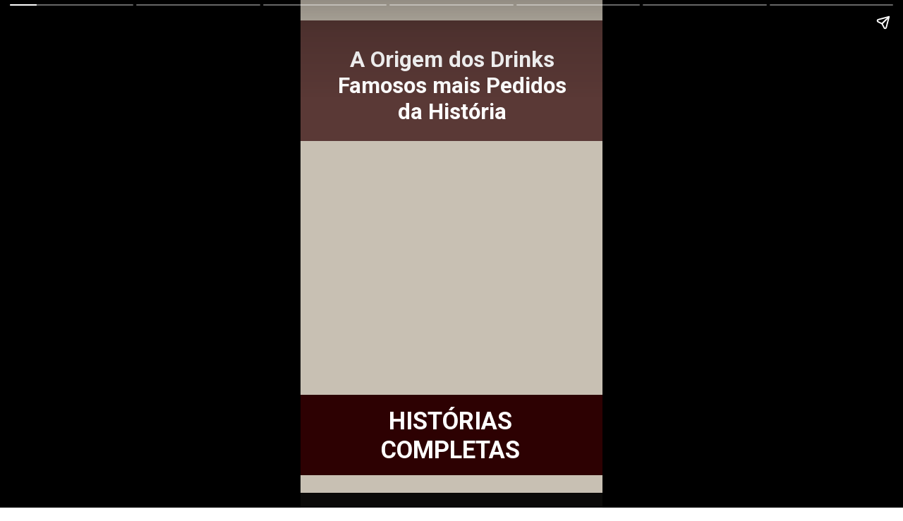

--- FILE ---
content_type: text/html; charset=UTF-8
request_url: https://datto.com.br/web-stories/a-historia-dos-6-drinks-classicos-mais-pedidos-nos-bares-do-mundo/
body_size: 13506
content:
<!DOCTYPE html>
<html amp="" lang="pt-BR" transformed="self;v=1" i-amphtml-layout=""><head><meta charset="utf-8"><meta name="viewport" content="width=device-width,minimum-scale=1"><link rel="modulepreload" href="https://cdn.ampproject.org/v0.mjs" as="script" crossorigin="anonymous"><link rel="preconnect" href="https://cdn.ampproject.org"><link rel="preload" as="script" href="https://cdn.ampproject.org/v0/amp-story-1.0.js"><style amp-runtime="" i-amphtml-version="012512221826001">html{overflow-x:hidden!important}html.i-amphtml-fie{height:100%!important;width:100%!important}html:not([amp4ads]),html:not([amp4ads]) body{height:auto!important}html:not([amp4ads]) body{margin:0!important}body{-webkit-text-size-adjust:100%;-moz-text-size-adjust:100%;-ms-text-size-adjust:100%;text-size-adjust:100%}html.i-amphtml-singledoc.i-amphtml-embedded{-ms-touch-action:pan-y pinch-zoom;touch-action:pan-y pinch-zoom}html.i-amphtml-fie>body,html.i-amphtml-singledoc>body{overflow:visible!important}html.i-amphtml-fie:not(.i-amphtml-inabox)>body,html.i-amphtml-singledoc:not(.i-amphtml-inabox)>body{position:relative!important}html.i-amphtml-ios-embed-legacy>body{overflow-x:hidden!important;overflow-y:auto!important;position:absolute!important}html.i-amphtml-ios-embed{overflow-y:auto!important;position:static}#i-amphtml-wrapper{overflow-x:hidden!important;overflow-y:auto!important;position:absolute!important;top:0!important;left:0!important;right:0!important;bottom:0!important;margin:0!important;display:block!important}html.i-amphtml-ios-embed.i-amphtml-ios-overscroll,html.i-amphtml-ios-embed.i-amphtml-ios-overscroll>#i-amphtml-wrapper{-webkit-overflow-scrolling:touch!important}#i-amphtml-wrapper>body{position:relative!important;border-top:1px solid transparent!important}#i-amphtml-wrapper+body{visibility:visible}#i-amphtml-wrapper+body .i-amphtml-lightbox-element,#i-amphtml-wrapper+body[i-amphtml-lightbox]{visibility:hidden}#i-amphtml-wrapper+body[i-amphtml-lightbox] .i-amphtml-lightbox-element{visibility:visible}#i-amphtml-wrapper.i-amphtml-scroll-disabled,.i-amphtml-scroll-disabled{overflow-x:hidden!important;overflow-y:hidden!important}amp-instagram{padding:54px 0px 0px!important;background-color:#fff}amp-iframe iframe{box-sizing:border-box!important}[amp-access][amp-access-hide]{display:none}[subscriptions-dialog],body:not(.i-amphtml-subs-ready) [subscriptions-action],body:not(.i-amphtml-subs-ready) [subscriptions-section]{display:none!important}amp-experiment,amp-live-list>[update]{display:none}amp-list[resizable-children]>.i-amphtml-loading-container.amp-hidden{display:none!important}amp-list [fetch-error],amp-list[load-more] [load-more-button],amp-list[load-more] [load-more-end],amp-list[load-more] [load-more-failed],amp-list[load-more] [load-more-loading]{display:none}amp-list[diffable] div[role=list]{display:block}amp-story-page,amp-story[standalone]{min-height:1px!important;display:block!important;height:100%!important;margin:0!important;padding:0!important;overflow:hidden!important;width:100%!important}amp-story[standalone]{background-color:#000!important;position:relative!important}amp-story-page{background-color:#757575}amp-story .amp-active>div,amp-story .i-amphtml-loader-background{display:none!important}amp-story-page:not(:first-of-type):not([distance]):not([active]){transform:translateY(1000vh)!important}amp-autocomplete{position:relative!important;display:inline-block!important}amp-autocomplete>input,amp-autocomplete>textarea{padding:0.5rem;border:1px solid rgba(0,0,0,.33)}.i-amphtml-autocomplete-results,amp-autocomplete>input,amp-autocomplete>textarea{font-size:1rem;line-height:1.5rem}[amp-fx^=fly-in]{visibility:hidden}amp-script[nodom],amp-script[sandboxed]{position:fixed!important;top:0!important;width:1px!important;height:1px!important;overflow:hidden!important;visibility:hidden}
/*# sourceURL=/css/ampdoc.css*/[hidden]{display:none!important}.i-amphtml-element{display:inline-block}.i-amphtml-blurry-placeholder{transition:opacity 0.3s cubic-bezier(0.0,0.0,0.2,1)!important;pointer-events:none}[layout=nodisplay]:not(.i-amphtml-element){display:none!important}.i-amphtml-layout-fixed,[layout=fixed][width][height]:not(.i-amphtml-layout-fixed){display:inline-block;position:relative}.i-amphtml-layout-responsive,[layout=responsive][width][height]:not(.i-amphtml-layout-responsive),[width][height][heights]:not([layout]):not(.i-amphtml-layout-responsive),[width][height][sizes]:not(img):not([layout]):not(.i-amphtml-layout-responsive){display:block;position:relative}.i-amphtml-layout-intrinsic,[layout=intrinsic][width][height]:not(.i-amphtml-layout-intrinsic){display:inline-block;position:relative;max-width:100%}.i-amphtml-layout-intrinsic .i-amphtml-sizer{max-width:100%}.i-amphtml-intrinsic-sizer{max-width:100%;display:block!important}.i-amphtml-layout-container,.i-amphtml-layout-fixed-height,[layout=container],[layout=fixed-height][height]:not(.i-amphtml-layout-fixed-height){display:block;position:relative}.i-amphtml-layout-fill,.i-amphtml-layout-fill.i-amphtml-notbuilt,[layout=fill]:not(.i-amphtml-layout-fill),body noscript>*{display:block;overflow:hidden!important;position:absolute;top:0;left:0;bottom:0;right:0}body noscript>*{position:absolute!important;width:100%;height:100%;z-index:2}body noscript{display:inline!important}.i-amphtml-layout-flex-item,[layout=flex-item]:not(.i-amphtml-layout-flex-item){display:block;position:relative;-ms-flex:1 1 auto;flex:1 1 auto}.i-amphtml-layout-fluid{position:relative}.i-amphtml-layout-size-defined{overflow:hidden!important}.i-amphtml-layout-awaiting-size{position:absolute!important;top:auto!important;bottom:auto!important}i-amphtml-sizer{display:block!important}@supports (aspect-ratio:1/1){i-amphtml-sizer.i-amphtml-disable-ar{display:none!important}}.i-amphtml-blurry-placeholder,.i-amphtml-fill-content{display:block;height:0;max-height:100%;max-width:100%;min-height:100%;min-width:100%;width:0;margin:auto}.i-amphtml-layout-size-defined .i-amphtml-fill-content{position:absolute;top:0;left:0;bottom:0;right:0}.i-amphtml-replaced-content,.i-amphtml-screen-reader{padding:0!important;border:none!important}.i-amphtml-screen-reader{position:fixed!important;top:0px!important;left:0px!important;width:4px!important;height:4px!important;opacity:0!important;overflow:hidden!important;margin:0!important;display:block!important;visibility:visible!important}.i-amphtml-screen-reader~.i-amphtml-screen-reader{left:8px!important}.i-amphtml-screen-reader~.i-amphtml-screen-reader~.i-amphtml-screen-reader{left:12px!important}.i-amphtml-screen-reader~.i-amphtml-screen-reader~.i-amphtml-screen-reader~.i-amphtml-screen-reader{left:16px!important}.i-amphtml-unresolved{position:relative;overflow:hidden!important}.i-amphtml-select-disabled{-webkit-user-select:none!important;-ms-user-select:none!important;user-select:none!important}.i-amphtml-notbuilt,[layout]:not(.i-amphtml-element),[width][height][heights]:not([layout]):not(.i-amphtml-element),[width][height][sizes]:not(img):not([layout]):not(.i-amphtml-element){position:relative;overflow:hidden!important;color:transparent!important}.i-amphtml-notbuilt:not(.i-amphtml-layout-container)>*,[layout]:not([layout=container]):not(.i-amphtml-element)>*,[width][height][heights]:not([layout]):not(.i-amphtml-element)>*,[width][height][sizes]:not([layout]):not(.i-amphtml-element)>*{display:none}amp-img:not(.i-amphtml-element)[i-amphtml-ssr]>img.i-amphtml-fill-content{display:block}.i-amphtml-notbuilt:not(.i-amphtml-layout-container),[layout]:not([layout=container]):not(.i-amphtml-element),[width][height][heights]:not([layout]):not(.i-amphtml-element),[width][height][sizes]:not(img):not([layout]):not(.i-amphtml-element){color:transparent!important;line-height:0!important}.i-amphtml-ghost{visibility:hidden!important}.i-amphtml-element>[placeholder],[layout]:not(.i-amphtml-element)>[placeholder],[width][height][heights]:not([layout]):not(.i-amphtml-element)>[placeholder],[width][height][sizes]:not([layout]):not(.i-amphtml-element)>[placeholder]{display:block;line-height:normal}.i-amphtml-element>[placeholder].amp-hidden,.i-amphtml-element>[placeholder].hidden{visibility:hidden}.i-amphtml-element:not(.amp-notsupported)>[fallback],.i-amphtml-layout-container>[placeholder].amp-hidden,.i-amphtml-layout-container>[placeholder].hidden{display:none}.i-amphtml-layout-size-defined>[fallback],.i-amphtml-layout-size-defined>[placeholder]{position:absolute!important;top:0!important;left:0!important;right:0!important;bottom:0!important;z-index:1}amp-img[i-amphtml-ssr]:not(.i-amphtml-element)>[placeholder]{z-index:auto}.i-amphtml-notbuilt>[placeholder]{display:block!important}.i-amphtml-hidden-by-media-query{display:none!important}.i-amphtml-element-error{background:red!important;color:#fff!important;position:relative!important}.i-amphtml-element-error:before{content:attr(error-message)}i-amp-scroll-container,i-amphtml-scroll-container{position:absolute;top:0;left:0;right:0;bottom:0;display:block}i-amp-scroll-container.amp-active,i-amphtml-scroll-container.amp-active{overflow:auto;-webkit-overflow-scrolling:touch}.i-amphtml-loading-container{display:block!important;pointer-events:none;z-index:1}.i-amphtml-notbuilt>.i-amphtml-loading-container{display:block!important}.i-amphtml-loading-container.amp-hidden{visibility:hidden}.i-amphtml-element>[overflow]{cursor:pointer;position:relative;z-index:2;visibility:hidden;display:initial;line-height:normal}.i-amphtml-layout-size-defined>[overflow]{position:absolute}.i-amphtml-element>[overflow].amp-visible{visibility:visible}template{display:none!important}.amp-border-box,.amp-border-box *,.amp-border-box :after,.amp-border-box :before{box-sizing:border-box}amp-pixel{display:none!important}amp-analytics,amp-auto-ads,amp-story-auto-ads{position:fixed!important;top:0!important;width:1px!important;height:1px!important;overflow:hidden!important;visibility:hidden}amp-story{visibility:hidden!important}html.i-amphtml-fie>amp-analytics{position:initial!important}[visible-when-invalid]:not(.visible),form [submit-error],form [submit-success],form [submitting]{display:none}amp-accordion{display:block!important}@media (min-width:1px){:where(amp-accordion>section)>:first-child{margin:0;background-color:#efefef;padding-right:20px;border:1px solid #dfdfdf}:where(amp-accordion>section)>:last-child{margin:0}}amp-accordion>section{float:none!important}amp-accordion>section>*{float:none!important;display:block!important;overflow:hidden!important;position:relative!important}amp-accordion,amp-accordion>section{margin:0}amp-accordion:not(.i-amphtml-built)>section>:last-child{display:none!important}amp-accordion:not(.i-amphtml-built)>section[expanded]>:last-child{display:block!important}
/*# sourceURL=/css/ampshared.css*/</style><meta name="amp-story-generator-name" content="Web Stories for WordPress"><meta name="amp-story-generator-version" content="1.42.0"><meta name="description" content="Você conhece como foram criados os maiores drinks da história? Conheça A História da Origem dos 6 Drinks Mais Famosos do Mundo!"><meta name="robots" content="follow, index, max-snippet:-1, max-video-preview:-1, max-image-preview:large"><meta property="og:locale" content="pt_BR"><meta property="og:type" content="article"><meta property="og:title" content="A História Dos 6 Drinks Clássicos Mais Pedidos Nos Bares Do Mundo - Datto News"><meta property="og:description" content="Você conhece como foram criados os maiores drinks da história? Conheça A História da Origem dos 6 Drinks Mais Famosos do Mundo!"><meta property="og:url" content="https://datto.com.br/web-stories/a-historia-dos-6-drinks-classicos-mais-pedidos-nos-bares-do-mundo/"><meta property="og:site_name" content="Datto News"><meta property="article:publisher" content="https://www.facebook.com/DATTONews/"><meta property="article:author" content="https://www.facebook.com/rctv1"><meta property="fb:app_id" content="681209439619437"><meta property="article:published_time" content="2022-09-06T20:49:21-03:00"><meta name="twitter:card" content="summary_large_image"><meta name="twitter:title" content="A História Dos 6 Drinks Clássicos Mais Pedidos Nos Bares Do Mundo - Datto News"><meta name="twitter:description" content="Você conhece como foram criados os maiores drinks da história? Conheça A História da Origem dos 6 Drinks Mais Famosos do Mundo!"><meta name="twitter:site" content="@DattoNews24hs"><meta name="twitter:creator" content="@DattoNews24hs"><meta name="generator" content="WordPress 6.8.2"><meta name="msapplication-TileImage" content="https://datto.com.br/wp-content/uploads/2022/05/cropped-Datto-News-Logo-Only-1024x1024-1.png"><link rel="preconnect" href="https://fonts.gstatic.com" crossorigin=""><link rel="dns-prefetch" href="https://fonts.gstatic.com"><link href="https://mestredosdrinks.com/wp-content/uploads/2022/03/Conheca-a-Historia-e-a-Receita-dos-6-Drinks-Classicos-mais-Pedidos-na-Noite-Brasileira.png" rel="preload" as="image"><link rel="dns-prefetch" href="//www.googletagmanager.com"><link rel="preconnect" href="https://fonts.gstatic.com/" crossorigin=""><script async="" src="https://cdn.ampproject.org/v0.mjs" type="module" crossorigin="anonymous"></script><script async nomodule src="https://cdn.ampproject.org/v0.js" crossorigin="anonymous"></script><script async="" src="https://cdn.ampproject.org/v0/amp-story-1.0.mjs" custom-element="amp-story" type="module" crossorigin="anonymous"></script><script async nomodule src="https://cdn.ampproject.org/v0/amp-story-1.0.js" crossorigin="anonymous" custom-element="amp-story"></script><script src="https://cdn.ampproject.org/v0/amp-analytics-0.1.mjs" async="" custom-element="amp-analytics" type="module" crossorigin="anonymous"></script><script async nomodule src="https://cdn.ampproject.org/v0/amp-analytics-0.1.js" crossorigin="anonymous" custom-element="amp-analytics"></script><link rel="icon" href="https://datto.com.br/wp-content/uploads/2022/05/cropped-Datto-News-Logo-Only-1024x1024-1.png" sizes="32x32"><link rel="icon" href="https://datto.com.br/wp-content/uploads/2022/05/cropped-Datto-News-Logo-Only-1024x1024-1.png" sizes="192x192"><link href="https://fonts.googleapis.com/css2?display=swap&amp;family=Roboto%3Awght%40400%3B700" rel="stylesheet"><style amp-custom="">h1,h2{font-weight:normal}amp-story-page{background-color:#131516}amp-story-grid-layer{overflow:visible}@media (max-aspect-ratio: 9 / 16){@media (min-aspect-ratio: 320 / 678){amp-story-grid-layer.grid-layer{margin-top:calc(( 100% / .5625 - 100% / .66666666666667 ) / 2)}}}.page-fullbleed-area{position:absolute;overflow:hidden;width:100%;left:0;height:calc(1.1851851851852 * 100%);top:calc(( 1 - 1.1851851851852 ) * 100% / 2)}.page-safe-area{overflow:visible;position:absolute;top:0;bottom:0;left:0;right:0;width:100%;height:calc(.84375 * 100%);margin:auto 0}.mask{position:absolute;overflow:hidden}.fill{position:absolute;top:0;left:0;right:0;bottom:0;margin:0}@media (prefers-reduced-motion: no-preference){.animation-wrapper{opacity:var(--initial-opacity);transform:var(--initial-transform)}}._cf94a45{background-color:#c8c0b3}._6120891{position:absolute;pointer-events:none;left:0;top:-9.25926%;width:100%;height:118.51852%;opacity:1}._89d52dd{pointer-events:initial;width:100%;height:100%;display:block;position:absolute;top:0;left:0;z-index:0}._8bd07e0{position:absolute;width:311.11112%;height:100%;left:-105.55556%;top:0%}._adaad0a{position:absolute;pointer-events:none;left:-19.41748%;top:-1.45631%;width:148.78641%;height:26.53722%;opacity:1}._146dfc5{background-color:rgba(45,1,2,.7);will-change:transform}._ab665bc{position:absolute;pointer-events:none;left:11.8932%;top:4.20712%;width:76.69903%;height:16.99029%;opacity:1}._7ec0f2e{pointer-events:initial;width:100%;height:100%;display:block;position:absolute;top:0;left:0;z-index:0;border-radius:.63291139240506% .63291139240506% .63291139240506% .63291139240506%/1.9047619047619% 1.9047619047619% 1.9047619047619% 1.9047619047619%}._254c3af{width:100%;height:100%;display:block;position:absolute;top:0;left:0}._427206c{white-space:pre-line;overflow-wrap:break-word;word-break:break-word;margin:-.086036392405063% 0;font-family:"Roboto",sans-serif;font-size:.485437em;line-height:1.19;text-align:center;padding:0;color:#000}._14af73e{font-weight:700;color:#fff}._2b0afdc{position:absolute;pointer-events:none;left:-19.41748%;top:81.06796%;width:148.78641%;height:17.79935%;opacity:1}._eb1b724{background-color:#2d0102;will-change:transform}._ab630b9{position:absolute;pointer-events:none;left:11.65049%;top:83.81877%;width:75.97087%;height:12.94498%;opacity:1}._7989c52{width:100%;height:100%;display:block;position:absolute;top:0;left:0;--initial-opacity:1;--initial-transform:scale(1)}._ef0af37{pointer-events:initial;width:100%;height:100%;display:block;position:absolute;top:0;left:0;z-index:0;border-radius:.63897763578275% .63897763578275% .63897763578275% .63897763578275%/2.5% 2.5% 2.5% 2.5%}._4a279c0{white-space:pre-line;overflow-wrap:break-word;word-break:break-word;margin:-.14826277955272% 0;font-family:"Roboto",sans-serif;font-size:.533981em;line-height:1.2;text-align:center;padding:0;color:#000}._2de2502{background-color:#0b0a09}._f0ccbd9{position:absolute;pointer-events:none;left:-18.93204%;top:.32362%;width:148.78641%;height:17.79935%;opacity:1}._937abde{background-color:#603809;will-change:transform}._dd841bc{position:absolute;pointer-events:none;left:11.16505%;top:3.55987%;width:76.69903%;height:11.48867%;opacity:1}._d693b80{pointer-events:initial;width:100%;height:100%;display:block;position:absolute;top:0;left:0;z-index:0;border-radius:.63291139240506% .63291139240506% .63291139240506% .63291139240506%/2.8169014084507% 2.8169014084507% 2.8169014084507% 2.8169014084507%}._4bbb41a{color:#fff}._11730f6{position:absolute;pointer-events:none;left:-19.41748%;top:77.83172%;width:148.78641%;height:24.11003%;opacity:1}._2d7f384{position:absolute;pointer-events:none;left:11.40777%;top:80.09709%;width:76.69903%;height:11.00324%;opacity:1}._be0ea0a{pointer-events:initial;width:100%;height:100%;display:block;position:absolute;top:0;left:0;z-index:0;border-radius:.63291139240506% .63291139240506% .63291139240506% .63291139240506%/2.9411764705882% 2.9411764705882% 2.9411764705882% 2.9411764705882%}._b809c4e{white-space:pre-line;overflow-wrap:break-word;word-break:break-word;margin:-.083168512658228% 0;font-family:"Roboto",sans-serif;font-size:.469256em;line-height:1.19;text-align:center;padding:0;color:#000}._d3c41c6{position:absolute;pointer-events:none;left:13.83495%;top:91.10032%;width:74.02913%;height:6.14887%;opacity:1}._fa588a4{pointer-events:initial;width:100%;height:100%;display:block;position:absolute;top:0;left:0;z-index:0;border-radius:.65573770491803% .65573770491803% .65573770491803% .65573770491803%/5.2631578947368% 5.2631578947368% 5.2631578947368% 5.2631578947368%}._03f5ebd{white-space:pre-line;overflow-wrap:break-word;word-break:break-word;margin:-.14754098360656% 0;font-family:"Roboto",sans-serif;font-size:.517799em;line-height:1.2;text-align:center;padding:0;color:#000}._2f62c9b{font-weight:700;color:#f8d300}._2b17f8f{position:absolute;pointer-events:none;left:33.49515%;top:35.27508%;width:33.25243%;height:21.68285%;opacity:1}._25a5434{display:block;position:absolute;top:0;height:100%;width:auto}._97525b5{position:absolute;pointer-events:none;left:44.17476%;top:37.86408%;width:8.73786%;height:16.82848%;opacity:1}._920cc72{pointer-events:initial;width:100%;height:100%;display:block;position:absolute;top:0;left:0;z-index:0;border-radius:5.5555555555556% 5.5555555555556% 5.5555555555556% 5.5555555555556%/1.9230769230769% 1.9230769230769% 1.9230769230769% 1.9230769230769%}._f2f7315{white-space:pre-line;overflow-wrap:break-word;word-break:break-word;margin:-3.4765625% 0;font-family:"Roboto",sans-serif;font-size:1.440129em;line-height:1.2;text-align:initial;padding:0;color:#000}._29bac58{font-weight:700;color:#d1cdb0}._253e0a7{background-color:#68583a}._933bf8b{position:absolute;width:311.11112%;height:100%;left:-145.29915%;top:0%}._a6f400f{background-color:#3db601;will-change:transform}._6d361a6{position:absolute;pointer-events:none;left:11.8932%;top:3.55987%;width:76.69903%;height:11.48867%;opacity:1}._26a22b7{color:#000d2e}._863a3b3{position:absolute;pointer-events:none;left:-18.4466%;top:77.18447%;width:148.78641%;height:23.30097%;opacity:1}._9394fc8{position:absolute;pointer-events:none;left:12.37864%;top:79.61165%;width:76.69903%;height:11.48867%;opacity:1}._3429dc2{position:absolute;pointer-events:none;left:13.83495%;top:91.74757%;width:74.75728%;height:5.82524%;opacity:1}._bba7c98{pointer-events:initial;width:100%;height:100%;display:block;position:absolute;top:0;left:0;z-index:0;border-radius:.64935064935065% .64935064935065% .64935064935065% .64935064935065%/5.5555555555556% 5.5555555555556% 5.5555555555556% 5.5555555555556%}._9715156{white-space:pre-line;overflow-wrap:break-word;word-break:break-word;margin:-.1369724025974% 0;font-family:"Roboto",sans-serif;font-size:.485437em;line-height:1.2;text-align:center;padding:0;color:#000}._d5e0cf8{font-weight:700;color:#03247f}._d35fe83{position:absolute;pointer-events:none;left:33.49515%;top:34.95146%;width:33.25243%;height:21.68285%;opacity:1}._7a82801{position:absolute;pointer-events:none;left:43.93204%;top:37.21683%;width:8.73786%;height:16.66667%;opacity:1}._8846d9a{pointer-events:initial;width:100%;height:100%;display:block;position:absolute;top:0;left:0;z-index:0;border-radius:5.5555555555556% 5.5555555555556% 5.5555555555556% 5.5555555555556%/1.9417475728155% 1.9417475728155% 1.9417475728155% 1.9417475728155%}._ee785b9{background-color:#2c1a13}._cbe11d4{position:absolute;width:311.11112%;height:100%;left:-157.47864%;top:0%}._b96b530{position:absolute;pointer-events:none;left:12.37864%;top:3.55987%;width:75.72816%;height:11.48867%;opacity:1}._172ad35{pointer-events:initial;width:100%;height:100%;display:block;position:absolute;top:0;left:0;z-index:0;border-radius:.64102564102564% .64102564102564% .64102564102564% .64102564102564%/2.8169014084507% 2.8169014084507% 2.8169014084507% 2.8169014084507%}._e712411{white-space:pre-line;overflow-wrap:break-word;word-break:break-word;margin:-.087139423076922% 0;font-family:"Roboto",sans-serif;font-size:.485437em;line-height:1.19;text-align:center;padding:0;color:#000}._6372882{position:absolute;pointer-events:none;left:-19.41748%;top:77.50809%;width:148.78641%;height:22.81553%;opacity:1}._3d1f25b{position:absolute;pointer-events:none;left:12.13592%;top:79.61165%;width:76.69903%;height:11.48867%;opacity:1}._de5022e{position:absolute;pointer-events:none;left:11.40777%;top:91.58576%;width:76.45631%;height:6.14887%;opacity:1}._5f00630{pointer-events:initial;width:100%;height:100%;display:block;position:absolute;top:0;left:0;z-index:0;border-radius:.63492063492063% .63492063492063% .63492063492063% .63492063492063%/5.2631578947368% 5.2631578947368% 5.2631578947368% 5.2631578947368%}._6d86d48{white-space:pre-line;overflow-wrap:break-word;word-break:break-word;margin:-.14285714285714% 0;font-family:"Roboto",sans-serif;font-size:.517799em;line-height:1.2;text-align:center;padding:0;color:#000}._2b9566f{font-weight:700;color:#f9b603}._a7e515e{position:absolute;pointer-events:none;left:52.91262%;top:54.36893%;width:33.25243%;height:21.68285%;opacity:1}._b3c890c{position:absolute;pointer-events:none;left:63.59223%;top:56.95793%;width:8.73786%;height:16.66667%;opacity:1}._b4db796{background-color:#745229}._0355895{position:absolute;width:311.11112%;height:100%;left:-130.55556%;top:0%}._26f4795{background-color:#00410b;will-change:transform}._5b67ce0{position:absolute;pointer-events:none;left:-24.02913%;top:78.47896%;width:148.78641%;height:23.78641%;opacity:1}._2755649{position:absolute;pointer-events:none;left:11.65049%;top:80.42071%;width:76.69903%;height:10.67961%;opacity:1}._b8f9671{pointer-events:initial;width:100%;height:100%;display:block;position:absolute;top:0;left:0;z-index:0;border-radius:.63291139240506% .63291139240506% .63291139240506% .63291139240506%/3.030303030303% 3.030303030303% 3.030303030303% 3.030303030303%}._aaa7a60{white-space:pre-line;overflow-wrap:break-word;word-break:break-word;margin:-.080300632911392% 0;font-family:"Roboto",sans-serif;font-size:.453074em;line-height:1.19;text-align:center;padding:0;color:#000}._bdf8d64{position:absolute;pointer-events:none;left:13.83495%;top:92.88026%;width:71.1165%;height:5.66343%;opacity:1}._4a9748f{pointer-events:initial;width:100%;height:100%;display:block;position:absolute;top:0;left:0;z-index:0;border-radius:.68259385665529% .68259385665529% .68259385665529% .68259385665529%/5.7142857142857% 5.7142857142857% 5.7142857142857% 5.7142857142857%}._bbe575c{white-space:pre-line;overflow-wrap:break-word;word-break:break-word;margin:-.14398464163823% 0;font-family:"Roboto",sans-serif;font-size:.485437em;line-height:1.2;text-align:center;padding:0;color:#000}._a811e81{position:absolute;pointer-events:none;left:34.70874%;top:38.51133%;width:33.25243%;height:21.68285%;opacity:1}._a84c0e2{position:absolute;pointer-events:none;left:45.14563%;top:40.93851%;width:8.73786%;height:16.66667%;opacity:1}._77cf839{background-color:#e49649}._44aea64{position:absolute;pointer-events:none;left:-19.66019%;top:-3.39806%;width:148.78641%;height:17.79935%;opacity:1}._147b75b{background-color:#800005;will-change:transform}._f5f7386{position:absolute;pointer-events:none;left:8.98058%;top:0;width:82.76699%;height:10.67961%;opacity:1}._4309d47{pointer-events:initial;width:100%;height:100%;display:block;position:absolute;top:0;left:0;z-index:0;border-radius:.58651026392962% .58651026392962% .58651026392962% .58651026392962%/3.030303030303% 3.030303030303% 3.030303030303% 3.030303030303%}._20326f2{white-space:pre-line;overflow-wrap:break-word;word-break:break-word;margin:-.07441348973607% 0;font-family:"Roboto",sans-serif;font-size:.453074em;line-height:1.19;text-align:center;padding:0;color:#000}._4295442{background-color:#f8d300;will-change:transform}._7798fa4{position:absolute;pointer-events:none;left:11.40777%;top:84.30421%;width:76.69903%;height:5.50162%;opacity:1}._c9b9996{pointer-events:initial;width:100%;height:100%;display:block;position:absolute;top:0;left:0;z-index:0;border-radius:.63291139240506% .63291139240506% .63291139240506% .63291139240506%/5.8823529411765% 5.8823529411765% 5.8823529411765% 5.8823529411765%}._9fae20d{color:#03247f}._b5e487d{position:absolute;pointer-events:none;left:13.83495%;top:90.29126%;width:71.1165%;height:5.82524%;opacity:1}._b25a93b{pointer-events:initial;width:100%;height:100%;display:block;position:absolute;top:0;left:0;z-index:0;border-radius:.68259385665529% .68259385665529% .68259385665529% .68259385665529%/5.5555555555556% 5.5555555555556% 5.5555555555556% 5.5555555555556%}._47e5cc9{font-weight:700}._2bb5e55{background-color:#b0ac7d}._744847e{position:absolute;width:311.11112%;height:100%;left:-63.24786%;top:0%}._30f7319{position:absolute;pointer-events:none;left:11.8932%;top:3.72168%;width:76.69903%;height:11.48867%;opacity:1}._cbf94b0{position:absolute;pointer-events:none;left:-23.30097%;top:77.02265%;width:148.78641%;height:22.81553%;opacity:1}._b2a1352{position:absolute;pointer-events:none;left:12.13592%;top:79.28803%;width:76.69903%;height:11.48867%;opacity:1}._19c3d84{position:absolute;pointer-events:none;left:12.37864%;top:91.74757%;width:76.45631%;height:5.82524%;opacity:1}._0dbbcff{pointer-events:initial;width:100%;height:100%;display:block;position:absolute;top:0;left:0;z-index:0;border-radius:.63492063492063% .63492063492063% .63492063492063% .63492063492063%/5.5555555555556% 5.5555555555556% 5.5555555555556% 5.5555555555556%}._d6ded64{position:absolute;pointer-events:none;left:33.00971%;top:38.83495%;width:33.25243%;height:21.68285%;opacity:1}._c55295c{position:absolute;pointer-events:none;left:43.4466%;top:41.26214%;width:8.73786%;height:16.66667%;opacity:1}

/*# sourceURL=amp-custom.css */</style><link rel="alternate" type="application/rss+xml" title="Feed para Datto News »" href="https://datto.com.br/feed/"><link rel="alternate" type="application/rss+xml" title="Feed de Datto News » Story" href="https://datto.com.br/web-stories/feed/"><title>A História Dos 6 Drinks Clássicos Mais Pedidos Nos Bares Do Mundo - Datto News</title><link rel="canonical" href="https://datto.com.br/web-stories/a-historia-dos-6-drinks-classicos-mais-pedidos-nos-bares-do-mundo/"><script type="application/ld+json" class="rank-math-schema-pro">{"@context":"https://schema.org","@graph":[{"@type":["Person","Organization"],"@id":"https://datto.com.br/#person","name":"Datto News","sameAs":["https://www.facebook.com/DATTONews/","https://twitter.com/DattoNews24hs"],"logo":{"@type":"ImageObject","@id":"https://datto.com.br/#logo","url":"https://datto.com.br/wp-content/uploads/2022/05/RDA-DATTO-News-Logo-Horizontal-290\u00d776-Transparente-new.png","contentUrl":"https://datto.com.br/wp-content/uploads/2022/05/RDA-DATTO-News-Logo-Horizontal-290\u00d776-Transparente-new.png","caption":"Datto News","inLanguage":"pt-BR"},"image":{"@type":"ImageObject","@id":"https://datto.com.br/#logo","url":"https://datto.com.br/wp-content/uploads/2022/05/RDA-DATTO-News-Logo-Horizontal-290\u00d776-Transparente-new.png","contentUrl":"https://datto.com.br/wp-content/uploads/2022/05/RDA-DATTO-News-Logo-Horizontal-290\u00d776-Transparente-new.png","caption":"Datto News","inLanguage":"pt-BR"}},{"@type":"WebSite","@id":"https://datto.com.br/#website","url":"https://datto.com.br","name":"Datto News","publisher":{"@id":"https://datto.com.br/#person"},"inLanguage":"pt-BR"},{"@type":"WebPage","@id":"https://datto.com.br/web-stories/a-historia-dos-6-drinks-classicos-mais-pedidos-nos-bares-do-mundo/#webpage","url":"https://datto.com.br/web-stories/a-historia-dos-6-drinks-classicos-mais-pedidos-nos-bares-do-mundo/","name":"A Hist\u00f3ria Dos 6 Drinks Cl\u00e1ssicos Mais Pedidos Nos Bares Do Mundo - Datto News","datePublished":"2022-09-06T20:49:21-03:00","dateModified":"2022-09-06T20:49:21-03:00","isPartOf":{"@id":"https://datto.com.br/#website"},"inLanguage":"pt-BR"},{"@type":"Person","@id":"https://datto.com.br/web-stories/a-historia-dos-6-drinks-classicos-mais-pedidos-nos-bares-do-mundo/#author","name":"Mestre dos Drinks","image":{"@type":"ImageObject","@id":"https://secure.gravatar.com/avatar/7ae25018f647b77b2ae5a34a2a339bc9a17de848af69456df268e8d4447fc7be?s=96&amp;d=mm&amp;r=g","url":"https://secure.gravatar.com/avatar/7ae25018f647b77b2ae5a34a2a339bc9a17de848af69456df268e8d4447fc7be?s=96&amp;d=mm&amp;r=g","caption":"Mestre dos Drinks","inLanguage":"pt-BR"}},{"@type":"Article","headline":"A Hist\u00f3ria Dos 6 Drinks Cl\u00e1ssicos Mais Pedidos Nos Bares Do Mundo - Datto News","datePublished":"2022-09-06T20:49:21-03:00","dateModified":"2022-09-06T20:49:21-03:00","author":{"@id":"https://datto.com.br/web-stories/a-historia-dos-6-drinks-classicos-mais-pedidos-nos-bares-do-mundo/#author","name":"Mestre dos Drinks"},"publisher":{"@id":"https://datto.com.br/#person"},"description":"Voc\u00ea conhece como foram criados os maiores drinks da hist\u00f3ria? Conhe\u00e7a A Hist\u00f3ria da Origem dos 6 Drinks Mais Famosos do Mundo!","name":"A Hist\u00f3ria Dos 6 Drinks Cl\u00e1ssicos Mais Pedidos Nos Bares Do Mundo - Datto News","@id":"https://datto.com.br/web-stories/a-historia-dos-6-drinks-classicos-mais-pedidos-nos-bares-do-mundo/#richSnippet","isPartOf":{"@id":"https://datto.com.br/web-stories/a-historia-dos-6-drinks-classicos-mais-pedidos-nos-bares-do-mundo/#webpage"},"inLanguage":"pt-BR","mainEntityOfPage":{"@id":"https://datto.com.br/web-stories/a-historia-dos-6-drinks-classicos-mais-pedidos-nos-bares-do-mundo/#webpage"}}]}</script><link rel="https://api.w.org/" href="https://datto.com.br/wp-json/"><link rel="alternate" title="JSON" type="application/json" href="https://datto.com.br/wp-json/web-stories/v1/web-story/33998"><link rel="EditURI" type="application/rsd+xml" title="RSD" href="https://datto.com.br/xmlrpc.php?rsd"><link rel="prev" title="7 Tipos de Caipirinha de Frutas Muito Famosas" href="https://datto.com.br/web-stories/7-tipos-de-caipirinha-de-frutas-muito-famosas/"><link rel="next" title="Origem dos Drinks Famosos mais Pedidos da História" href="https://datto.com.br/web-stories/origem-dos-drinks-famosos-mais-pedidos-da-historia/"><link rel="shortlink" href="https://datto.com.br/?p=33998"><link rel="alternate" title="oEmbed (JSON)" type="application/json+oembed" href="https://datto.com.br/wp-json/oembed/1.0/embed?url=https%3A%2F%2Fdatto.com.br%2Fweb-stories%2Fa-historia-dos-6-drinks-classicos-mais-pedidos-nos-bares-do-mundo%2F"><link rel="alternate" title="oEmbed (XML)" type="text/xml+oembed" href="https://datto.com.br/wp-json/oembed/1.0/embed?url=https%3A%2F%2Fdatto.com.br%2Fweb-stories%2Fa-historia-dos-6-drinks-classicos-mais-pedidos-nos-bares-do-mundo%2F&amp;format=xml"><link rel="apple-touch-icon" href="https://datto.com.br/wp-content/uploads/2022/05/cropped-Datto-News-Logo-Only-1024x1024-1.png"><script amp-onerror="">document.querySelector("script[src*='/v0.js']").onerror=function(){document.querySelector('style[amp-boilerplate]').textContent=''}</script><style amp-boilerplate="">body{-webkit-animation:-amp-start 8s steps(1,end) 0s 1 normal both;-moz-animation:-amp-start 8s steps(1,end) 0s 1 normal both;-ms-animation:-amp-start 8s steps(1,end) 0s 1 normal both;animation:-amp-start 8s steps(1,end) 0s 1 normal both}@-webkit-keyframes -amp-start{from{visibility:hidden}to{visibility:visible}}@-moz-keyframes -amp-start{from{visibility:hidden}to{visibility:visible}}@-ms-keyframes -amp-start{from{visibility:hidden}to{visibility:visible}}@-o-keyframes -amp-start{from{visibility:hidden}to{visibility:visible}}@keyframes -amp-start{from{visibility:hidden}to{visibility:visible}}</style><noscript><style amp-boilerplate="">body{-webkit-animation:none;-moz-animation:none;-ms-animation:none;animation:none}</style></noscript><link rel="stylesheet" amp-extension="amp-story" href="https://cdn.ampproject.org/v0/amp-story-1.0.css"><script amp-story-dvh-polyfill="">"use strict";if(!self.CSS||!CSS.supports||!CSS.supports("height:1dvh")){function e(){document.documentElement.style.setProperty("--story-dvh",innerHeight/100+"px","important")}addEventListener("resize",e,{passive:!0}),e()}</script></head><body><amp-story standalone="" publisher="Datto News" publisher-logo-src="https://mestredosdrinks.com/wp-content/uploads/2022/02/cropped-Mestre-dos-Drinks-1250x1250-LogoOnly-5.png" title="Conheça A História dos 6 Drinks Clássicos mais Pedidos nos Bares" poster-portrait-src="https://mestredosdrinks.com/wp-content/uploads/2022/03/cropped-Conheca-a-Historia-e-a-Receita-dos-6-Drinks-Classicos-mais-Pedidos-na-Noite-Brasileira.png" class="i-amphtml-layout-container" i-amphtml-layout="container"><amp-story-page id="3f656120-ba63-4a70-8f09-9c72d321bdce" auto-advance-after="7s" class="i-amphtml-layout-container" i-amphtml-layout="container"><amp-story-animation layout="nodisplay" trigger="visibility" class="i-amphtml-layout-nodisplay" hidden="hidden" i-amphtml-layout="nodisplay"><script type="application/json">[{"selector":"#anim-c3429781-c146-4331-adbc-c91036850dce","keyframes":[{"transform":"scale(1)","offset":0},{"transform":"scale(1.5)","offset":0.33},{"transform":"scale(0.95)","offset":0.66},{"transform":"scale(1)","offset":1}],"delay":0,"duration":1450,"easing":"ease-in-out","fill":"both","iterations":1}]</script></amp-story-animation><amp-story-grid-layer template="vertical" aspect-ratio="412:618" class="grid-layer i-amphtml-layout-container" i-amphtml-layout="container" style="--aspect-ratio:412/618;"><div class="_cf94a45 page-fullbleed-area"><div class="page-safe-area"><div class="_6120891"><div class="_89d52dd mask" id="el-7dffb77f-37b3-417d-b11b-88045d89667c"><div data-leaf-element="true" class="_8bd07e0"><amp-img layout="fill" src="https://mestredosdrinks.com/wp-content/uploads/2022/03/Conheca-a-Historia-e-a-Receita-dos-6-Drinks-Classicos-mais-Pedidos-na-Noite-Brasileira.png" alt="Conheça a História e a Receita dos 6 Drinks Clássicos mais Pedidos na Noite Brasileira" srcset="https://mestredosdrinks.com/wp-content/uploads/2022/03/Conheca-a-Historia-e-a-Receita-dos-6-Drinks-Classicos-mais-Pedidos-na-Noite-Brasileira.png 700w, https://mestredosdrinks.com/wp-content/uploads/2022/03/Conheca-a-Historia-e-a-Receita-dos-6-Drinks-Classicos-mais-Pedidos-na-Noite-Brasileira-300x171.png 300w, https://mestredosdrinks.com/wp-content/uploads/2022/03/Conheca-a-Historia-e-a-Receita-dos-6-Drinks-Classicos-mais-Pedidos-na-Noite-Brasileira-150x86.png 150w" sizes="(min-width: 1024px) 140vh, 312vw" disable-inline-width="true" class="i-amphtml-layout-fill i-amphtml-layout-size-defined" i-amphtml-layout="fill"></amp-img></div></div></div></div></div></amp-story-grid-layer><amp-story-grid-layer template="vertical" aspect-ratio="412:618" class="grid-layer i-amphtml-layout-container" i-amphtml-layout="container" style="--aspect-ratio:412/618;"><div class="page-fullbleed-area"><div class="page-safe-area"><div class="_adaad0a"><div class="_89d52dd mask" id="el-c08824dd-f8b8-4954-bb9d-c2cd907dd171"><div class="_146dfc5 fill"></div></div></div><div class="_ab665bc"><div id="el-f36e8f65-e9e0-4445-b9ff-14db75dafee3" class="_7ec0f2e"><a href="https://mestredosdrinks.com/6-historias-e-receitas-dos-drinks-classicos" data-tooltip-icon="https://mestredosdrinks.com/wp-content/uploads/2022/02/cropped-Mestre-dos-Drinks-1250x1250-LogoOnly-5.png" data-tooltip-text="Conheça A História E A Receita Dos 6 Drinks Clássicos Mais Pedidos Na Noite Brasileira - Mestre Dos Drinks Backup" target="_blank" rel="noopener noreferrer" class="_254c3af"><h2 class="_427206c fill text-wrapper"><span><span class="_14af73e">A Origem dos Drinks Famosos mais Pedidos da História</span></span></h2></a></div></div><div class="_2b0afdc"><div class="_89d52dd mask" id="el-08370b64-83fe-4185-b39d-9d9fbc88612e"><div class="_eb1b724 fill"></div></div></div><div class="_ab630b9"><div id="anim-c3429781-c146-4331-adbc-c91036850dce" class="_7989c52 animation-wrapper"><div id="el-e8719358-d1b5-4129-b058-c0b562936f35" class="_ef0af37"><a href="https://mestredosdrinks.com/6-historias-e-receitas-dos-drinks-classicos" data-tooltip-icon="https://mestredosdrinks.com/wp-content/uploads/2022/03/Conheca-a-Historia-e-a-Receita-dos-6-Drinks-Classicos-mais-Pedidos-na-Noite-Brasileira.png" data-tooltip-text="Conheça A História E A Receita Dos 6 Drinks Clássicos Mais Pedidos Na Noite Brasileira - Mestre Dos Drinks Backup" target="_blank" rel="noopener noreferrer" class="_254c3af"><h2 class="_4a279c0 fill text-wrapper"><span><span class="_14af73e">HISTÓRIAS COMPLETAS</span></span></h2></a></div></div></div></div></div></amp-story-grid-layer></amp-story-page><amp-story-page id="8b90fcc6-965d-4128-93e2-1513dd38f9e2" auto-advance-after="7s" class="i-amphtml-layout-container" i-amphtml-layout="container"><amp-story-animation layout="nodisplay" trigger="visibility" class="i-amphtml-layout-nodisplay" hidden="hidden" i-amphtml-layout="nodisplay"><script type="application/json">[{"selector":"#anim-829a0ef8-03a9-4968-ac3f-07033158333a","keyframes":[{"transform":"scale(1)","offset":0},{"transform":"scale(1.5)","offset":0.33},{"transform":"scale(0.95)","offset":0.66},{"transform":"scale(1)","offset":1}],"delay":0,"duration":1450,"easing":"ease-in-out","fill":"both","iterations":1}]</script></amp-story-animation><amp-story-grid-layer template="vertical" aspect-ratio="412:618" class="grid-layer i-amphtml-layout-container" i-amphtml-layout="container" style="--aspect-ratio:412/618;"><div class="_2de2502 page-fullbleed-area"><div class="page-safe-area"><div class="_6120891"><div class="_89d52dd mask" id="el-01fa82a0-58f7-42af-bcae-921ce80901ae"><div data-leaf-element="true" class="_8bd07e0"><amp-img layout="fill" src="https://mestredosdrinks.com/wp-content/uploads/2021/12/A-Historia-da-Caipirinha-Conheca-a-Origem-da-Caipirinha-Considera.jpg" alt="A História da Caipirinha, Conheça a Origem da Caipirinha, Considera" srcset="https://mestredosdrinks.com/wp-content/uploads/2021/12/A-Historia-da-Caipirinha-Conheca-a-Origem-da-Caipirinha-Considera.jpg 700w, https://mestredosdrinks.com/wp-content/uploads/2021/12/A-Historia-da-Caipirinha-Conheca-a-Origem-da-Caipirinha-Considera-300x171.jpg 300w, https://mestredosdrinks.com/wp-content/uploads/2021/12/A-Historia-da-Caipirinha-Conheca-a-Origem-da-Caipirinha-Considera-150x86.jpg 150w" sizes="(min-width: 1024px) 140vh, 312vw" disable-inline-width="true" class="i-amphtml-layout-fill i-amphtml-layout-size-defined" i-amphtml-layout="fill"></amp-img></div></div></div></div></div></amp-story-grid-layer><amp-story-grid-layer template="vertical" aspect-ratio="412:618" class="grid-layer i-amphtml-layout-container" i-amphtml-layout="container" style="--aspect-ratio:412/618;"><div class="page-fullbleed-area"><div class="page-safe-area"><div class="_f0ccbd9"><div class="_89d52dd mask" id="el-b6e40f0a-dcb3-465e-a796-6862acf54120"><div class="_937abde fill"></div></div></div><div class="_dd841bc"><div id="el-f5954779-0ab4-4665-b3ad-ca279d10b7ea" class="_d693b80"><a href="https://mestredosdrinks.com/historia-da-caipirinha" data-tooltip-icon="https://mestredosdrinks.com/wp-content/uploads/2022/02/cropped-Mestre-dos-Drinks-1250x1250-LogoOnly-5.png" data-tooltip-text="História Da Caipirinha, Conheça A Origem Da Caipirinha, Considerada Bebida Típica Do Brasil - Mestre Dos Drinks Backup" target="_blank" rel="noopener noreferrer" class="_254c3af"><h2 class="_427206c fill text-wrapper"><span><span class="_4bbb41a">A História da Origem da Caipirinha</span></span></h2></a></div></div><div class="_11730f6"><div class="_89d52dd mask" id="el-a5f4d574-6c39-4bd7-828c-953e90524b95"><div class="_937abde fill"></div></div></div><div class="_2d7f384"><div id="el-91d8711a-5bc1-44af-9fc7-154680cb23e5" class="_be0ea0a"><a href="https://mestredosdrinks.com//historia-da-caipirinha" data-tooltip-icon="https://mestredosdrinks.com/wp-content/uploads/2022/02/cropped-Mestre-dos-Drinks-1250x1250-LogoOnly-5.png" data-tooltip-text="História Da Caipirinha, Conheça A Origem Da Caipirinha, Considerada Bebida Típica Do Brasil - Mestre Dos Drinks Backup" target="_blank" rel="noopener noreferrer" class="_254c3af"><h2 class="_b809c4e fill text-wrapper"><span><span class="_4bbb41a">A Bebida Típica do Brasil</span></span></h2></a></div></div><div class="_d3c41c6"><div id="anim-829a0ef8-03a9-4968-ac3f-07033158333a" class="_7989c52 animation-wrapper"><div id="el-a7755ee5-2df8-435f-8c37-ea3cc3cec3fe" class="_fa588a4"><a href="https://mestredosdrinks.com//historia-da-caipirinha" data-tooltip-icon="https://mestredosdrinks.com/wp-content/uploads/2022/02/cropped-Mestre-dos-Drinks-1250x1250-LogoOnly-5.png" data-tooltip-text="História Da Caipirinha, Conheça A Origem Da Caipirinha, Considerada Bebida Típica Do Brasil - Mestre Dos Drinks Backup" target="_blank" rel="noopener noreferrer" class="_254c3af"><h2 class="_03f5ebd fill text-wrapper"><span><span class="_2f62c9b">RECEITA E HISTÓRIA</span></span></h2></a></div></div></div><div class="_2b17f8f"><div id="el-79b2edb6-973f-4326-a1ec-96caf20a723b" class="_89d52dd"><svg viewbox="0 0 48 47" fill="none" xmlns="http://www.w3.org/2000/svg" class="_25a5434"><title>Burst</title><path d="M27.3533 2.78839l-.6471-1.01633-.8797.82319-1.8291 1.71147-1.827-1.71114-.8792-.82352-.6476 1.01584-1.3478 2.11428-2.195-1.20228-1.0562-.57853-.3746 1.14452-.7802 2.38391-2.425-.6162-1.166-.29628-.0782 1.20048-.163 2.50318-2.50427.00527-1.20339.00253.22278 1.18262.46488 2.4677-2.42461.6306-1.16236.3023.50788 1.0884 1.0615 2.2748-2.19217 1.2141-1.05092.5821.76306.9279 1.59278 1.9368-1.82291 1.7245-.87187.8248.9686.7087 2.02237 1.4797-1.3371 2.1238-.63971 1.016 1.11504.4454 2.32704.9295-.76855 2.3909-.36782 1.1443 1.19212.1536 2.48134.3195-.15084 2.5061-.07229 1.2009 1.19392-.1485 2.4845-.309.4751 2.4647.2281 1.1829 1.1206-.4419 2.3275-.9177 1.0706 2.2665.5147 1.0896.9761-.7068 2.0284-1.469 1.5996 1.9291.7698.9284.7698-.9284 1.5995-1.9291 2.0285 1.469.976.7068.5147-1.0896 1.0707-2.2667 2.33.918 1.1205.4415.228-1.1826.4752-2.4646 2.482.3089 1.194.1486-.0723-1.201-.1509-2.506 2.4837-.3196 1.1922-.1535-.3678-1.1444-.7686-2.3912 2.3249-.9293 1.1146-.4455-.6395-1.0158-1.3371-2.1238 2.0224-1.4797.9681-.7084-.8711-.8248-1.8215-1.7248 1.5914-1.9372.7621-.9278-1.0503-.5818-2.1922-1.2141 1.0615-2.2748.5078-1.0882-1.1621-.3024-2.423-.6307.4632-2.4684.2219-1.18192-1.2026-.00253-2.5025-.00527-.1648-2.50388-.079-1.19957-1.1651.29607-2.425.6162-.7803-2.38391-.3746-1.14452-1.0562.57853-2.1945 1.20202-1.3455-2.11353z" fill="#FF3000" stroke="#FFECE3" stroke-width="2" /></svg></div></div><div class="_97525b5"><div id="el-37253129-d193-4c23-b440-fd8eab0472da" class="_920cc72"><h1 class="_f2f7315 fill text-wrapper"><span><span class="_29bac58">1</span></span></h1></div></div></div></div></amp-story-grid-layer></amp-story-page><amp-story-page id="a2f17add-754b-40ba-afb6-91977f1f8372" auto-advance-after="7s" class="i-amphtml-layout-container" i-amphtml-layout="container"><amp-story-animation layout="nodisplay" trigger="visibility" class="i-amphtml-layout-nodisplay" hidden="hidden" i-amphtml-layout="nodisplay"><script type="application/json">[{"selector":"#anim-ba9b7a4b-f267-4cb5-ab02-71af9c79104f","keyframes":[{"transform":"scale(1)","offset":0},{"transform":"scale(1.5)","offset":0.33},{"transform":"scale(0.95)","offset":0.66},{"transform":"scale(1)","offset":1}],"delay":0,"duration":1450,"easing":"ease-in-out","fill":"both","iterations":1}]</script></amp-story-animation><amp-story-grid-layer template="vertical" aspect-ratio="412:618" class="grid-layer i-amphtml-layout-container" i-amphtml-layout="container" style="--aspect-ratio:412/618;"><div class="_253e0a7 page-fullbleed-area"><div class="page-safe-area"><div class="_6120891"><div class="_89d52dd mask" id="el-98da0a69-c52e-4d0d-9580-8281546998f4"><div data-leaf-element="true" class="_933bf8b"><amp-img layout="fill" src="https://mestredosdrinks.com/wp-content/uploads/2021/12/Receita-Margarita-Drink-que-e-Considerado-uma-tradicao-Contemporanea-no-Mexico-1.jpg" alt="Receita Margarita Drink que é Considerado uma tradição Contemporânea no México" srcset="https://mestredosdrinks.com/wp-content/uploads/2021/12/Receita-Margarita-Drink-que-e-Considerado-uma-tradicao-Contemporanea-no-Mexico-1.jpg 700w, https://mestredosdrinks.com/wp-content/uploads/2021/12/Receita-Margarita-Drink-que-e-Considerado-uma-tradicao-Contemporanea-no-Mexico-1-300x171.jpg 300w, https://mestredosdrinks.com/wp-content/uploads/2021/12/Receita-Margarita-Drink-que-e-Considerado-uma-tradicao-Contemporanea-no-Mexico-1-150x86.jpg 150w" sizes="(min-width: 1024px) 140vh, 312vw" disable-inline-width="true" class="i-amphtml-layout-fill i-amphtml-layout-size-defined" i-amphtml-layout="fill"></amp-img></div></div></div></div></div></amp-story-grid-layer><amp-story-grid-layer template="vertical" aspect-ratio="412:618" class="grid-layer i-amphtml-layout-container" i-amphtml-layout="container" style="--aspect-ratio:412/618;"><div class="page-fullbleed-area"><div class="page-safe-area"><div class="_f0ccbd9"><div class="_89d52dd mask" id="el-c9791bdc-d7b0-4080-b8fa-07f5e6600bac"><div class="_a6f400f fill"></div></div></div><div class="_6d361a6"><div id="el-32fea939-18c7-4e30-9c04-ac47a4d46862" class="_d693b80"><a href="https://mestredosdrinks.com/drink-margarita-historia-da-origem.html" data-tooltip-icon="https://mestredosdrinks.com/wp-content/uploads/2022/02/Mestre-dos-Drinks-1250x1250-LogoOnly.png" data-tooltip-text="Drink Margarita Conheça A História da Origem do Coquetel mais famoso do México - Mestre dos Drinks" target="_blank" rel="noopener noreferrer" class="_254c3af"><h2 class="_427206c fill text-wrapper"><span><span class="_26a22b7">Conheça A História da Origem da Margarita</span></span></h2></a></div></div><div class="_863a3b3"><div class="_89d52dd mask" id="el-7e36beaf-8e40-48e3-9427-a6d262ed2050"><div class="_a6f400f fill"></div></div></div><div class="_9394fc8"><div id="el-edcbbf47-0b65-4224-92b7-1f83660dbfc3" class="_d693b80"><a href="https://mestredosdrinks.com/drink-margarita-historia-da-origem.html" data-tooltip-icon="https://mestredosdrinks.com/wp-content/uploads/2022/02/Mestre-dos-Drinks-1250x1250-LogoOnly.png" data-tooltip-text="Drink Margarita Conheça A História da Origem do Coquetel mais famoso do México - Mestre dos Drinks" target="_blank" rel="noopener noreferrer" class="_254c3af"><h2 class="_427206c fill text-wrapper"><span><span class="_26a22b7">O Coquetel mais famoso do México</span></span></h2></a></div></div><div class="_3429dc2"><div id="anim-ba9b7a4b-f267-4cb5-ab02-71af9c79104f" class="_7989c52 animation-wrapper"><div id="el-63e729a7-36fd-48e5-a7ec-1ef1810457ff" class="_bba7c98"><a href="https://mestredosdrinks.com/drink-margarita-historia-da-origem.html" data-tooltip-icon="https://mestredosdrinks.com/wp-content/uploads/2022/02/Mestre-dos-Drinks-1250x1250-LogoOnly.png" data-tooltip-text="Drink Margarita Conheça A História da Origem do Coquetel mais famoso do México - Mestre dos Drinks" target="_blank" rel="noopener noreferrer" class="_254c3af"><h2 class="_9715156 fill text-wrapper"><span><span class="_d5e0cf8">RECEITA E HISTÓRIA</span></span></h2></a></div></div></div><div class="_d35fe83"><div id="el-8d222be3-2d8a-40ee-bbed-01109e502a88" class="_89d52dd"><svg viewbox="0 0 48 47" fill="none" xmlns="http://www.w3.org/2000/svg" class="_25a5434"><title>Burst</title><path d="M27.3533 2.78839l-.6471-1.01633-.8797.82319-1.8291 1.71147-1.827-1.71114-.8792-.82352-.6476 1.01584-1.3478 2.11428-2.195-1.20228-1.0562-.57853-.3746 1.14452-.7802 2.38391-2.425-.6162-1.166-.29628-.0782 1.20048-.163 2.50318-2.50427.00527-1.20339.00253.22278 1.18262.46488 2.4677-2.42461.6306-1.16236.3023.50788 1.0884 1.0615 2.2748-2.19217 1.2141-1.05092.5821.76306.9279 1.59278 1.9368-1.82291 1.7245-.87187.8248.9686.7087 2.02237 1.4797-1.3371 2.1238-.63971 1.016 1.11504.4454 2.32704.9295-.76855 2.3909-.36782 1.1443 1.19212.1536 2.48134.3195-.15084 2.5061-.07229 1.2009 1.19392-.1485 2.4845-.309.4751 2.4647.2281 1.1829 1.1206-.4419 2.3275-.9177 1.0706 2.2665.5147 1.0896.9761-.7068 2.0284-1.469 1.5996 1.9291.7698.9284.7698-.9284 1.5995-1.9291 2.0285 1.469.976.7068.5147-1.0896 1.0707-2.2667 2.33.918 1.1205.4415.228-1.1826.4752-2.4646 2.482.3089 1.194.1486-.0723-1.201-.1509-2.506 2.4837-.3196 1.1922-.1535-.3678-1.1444-.7686-2.3912 2.3249-.9293 1.1146-.4455-.6395-1.0158-1.3371-2.1238 2.0224-1.4797.9681-.7084-.8711-.8248-1.8215-1.7248 1.5914-1.9372.7621-.9278-1.0503-.5818-2.1922-1.2141 1.0615-2.2748.5078-1.0882-1.1621-.3024-2.423-.6307.4632-2.4684.2219-1.18192-1.2026-.00253-2.5025-.00527-.1648-2.50388-.079-1.19957-1.1651.29607-2.425.6162-.7803-2.38391-.3746-1.14452-1.0562.57853-2.1945 1.20202-1.3455-2.11353z" fill="#FF3000" stroke="#FFECE3" stroke-width="2" /></svg></div></div><div class="_7a82801"><div id="el-1c638699-7977-49d2-ba74-cfb292e6d506" class="_8846d9a"><h1 class="_f2f7315 fill text-wrapper"><span><span class="_29bac58">2</span></span></h1></div></div></div></div></amp-story-grid-layer></amp-story-page><amp-story-page id="72a350c0-19b7-4e6a-b64a-c435dbcd5d10" auto-advance-after="7s" class="i-amphtml-layout-container" i-amphtml-layout="container"><amp-story-animation layout="nodisplay" trigger="visibility" class="i-amphtml-layout-nodisplay" hidden="hidden" i-amphtml-layout="nodisplay"><script type="application/json">[{"selector":"#anim-f01db390-8037-4096-97d5-5d9f3dfdb0cc","keyframes":[{"transform":"scale(1)","offset":0},{"transform":"scale(1.5)","offset":0.33},{"transform":"scale(0.95)","offset":0.66},{"transform":"scale(1)","offset":1}],"delay":0,"duration":1450,"easing":"ease-in-out","fill":"both","iterations":1}]</script></amp-story-animation><amp-story-grid-layer template="vertical" aspect-ratio="412:618" class="grid-layer i-amphtml-layout-container" i-amphtml-layout="container" style="--aspect-ratio:412/618;"><div class="_ee785b9 page-fullbleed-area"><div class="page-safe-area"><div class="_6120891"><div class="_89d52dd mask" id="el-f12aaf73-80de-4849-aabb-1e34dc85f1d9"><div data-leaf-element="true" class="_cbe11d4"><amp-img layout="fill" src="https://mestredosdrinks.com/wp-content/uploads/2021/12/Drink-Cosmopolitan-Imortalizado-na-Serie-Sex-and-The-City-Conheca-a-sua-Origem.jpg" alt="Drink Cosmopolitan, Imortalizado na Série Sex and The City - Conheça a sua Origem" srcset="https://mestredosdrinks.com/wp-content/uploads/2021/12/Drink-Cosmopolitan-Imortalizado-na-Serie-Sex-and-The-City-Conheca-a-sua-Origem.jpg 700w, https://mestredosdrinks.com/wp-content/uploads/2021/12/Drink-Cosmopolitan-Imortalizado-na-Serie-Sex-and-The-City-Conheca-a-sua-Origem-300x171.jpg 300w, https://mestredosdrinks.com/wp-content/uploads/2021/12/Drink-Cosmopolitan-Imortalizado-na-Serie-Sex-and-The-City-Conheca-a-sua-Origem-150x86.jpg 150w" sizes="(min-width: 1024px) 140vh, 312vw" disable-inline-width="true" class="i-amphtml-layout-fill i-amphtml-layout-size-defined" i-amphtml-layout="fill"></amp-img></div></div></div></div></div></amp-story-grid-layer><amp-story-grid-layer template="vertical" aspect-ratio="412:618" class="grid-layer i-amphtml-layout-container" i-amphtml-layout="container" style="--aspect-ratio:412/618;"><div class="page-fullbleed-area"><div class="page-safe-area"><div class="_f0ccbd9"><div class="_89d52dd mask" id="el-f61f92a9-f6da-4639-8121-eb26673e7cec"><div class="_eb1b724 fill"></div></div></div><div class="_b96b530"><div id="el-d51e9f4e-ddb2-49c4-8832-3a84d3c8b951" class="_172ad35"><a href="https://mestredosdrinks.com/origem-do-drink-cosmopolitan.html" data-tooltip-icon="https://mestredosdrinks.com/wp-content/uploads/2022/02/Mestre-dos-Drinks-1250x1250-LogoOnly.png" data-tooltip-text="Drink Cosmopolitan, Imortalizado na Série Sex and The City - Conheça a sua Origem - Mestre dos Drinks" target="_blank" rel="noopener noreferrer" class="_254c3af"><h2 class="_e712411 fill text-wrapper"><span><span class="_4bbb41a">História da Origem do Drink Cosmopolitan</span></span></h2></a></div></div><div class="_6372882"><div class="_89d52dd mask" id="el-ec544c2c-f035-4cda-876d-114868baf596"><div class="_eb1b724 fill"></div></div></div><div class="_3d1f25b"><div id="el-042e7dfe-963a-4ee6-9a1e-75eb4d04b240" class="_d693b80"><a href="https://mestredosdrinks.com/origem-do-drink-cosmopolitan.html" data-tooltip-icon="https://mestredosdrinks.com/wp-content/uploads/2022/02/Mestre-dos-Drinks-1250x1250-LogoOnly.png" data-tooltip-text="Drink Cosmopolitan, Imortalizado na Série Sex and The City - Conheça a sua Origem - Mestre dos Drinks" target="_blank" rel="noopener noreferrer" class="_254c3af"><h2 class="_427206c fill text-wrapper"><span><span class="_4bbb41a">Imortalizado na Série Sex and The City!</span></span></h2></a></div></div><div class="_de5022e"><div id="anim-f01db390-8037-4096-97d5-5d9f3dfdb0cc" class="_7989c52 animation-wrapper"><div id="el-e84fd119-9acf-4817-b8f2-358ce222e074" class="_5f00630"><a href="https://mestredosdrinks.com/origem-do-drink-cosmopolitan.html" data-tooltip-icon="https://mestredosdrinks.com/wp-content/uploads/2022/02/Mestre-dos-Drinks-1250x1250-LogoOnly.png" data-tooltip-text="Drink Cosmopolitan, Imortalizado na Série Sex and The City - Conheça a sua Origem - Mestre dos Drinks" target="_blank" rel="noopener noreferrer" class="_254c3af"><h2 class="_6d86d48 fill text-wrapper"><span><span class="_2b9566f">RECEITA E HISTÓRIA</span></span></h2></a></div></div></div><div class="_a7e515e"><div id="el-a859c18a-61ff-4878-a711-02173d284105" class="_89d52dd"><svg viewbox="0 0 48 47" fill="none" xmlns="http://www.w3.org/2000/svg" class="_25a5434"><title>Burst</title><path d="M27.3533 2.78839l-.6471-1.01633-.8797.82319-1.8291 1.71147-1.827-1.71114-.8792-.82352-.6476 1.01584-1.3478 2.11428-2.195-1.20228-1.0562-.57853-.3746 1.14452-.7802 2.38391-2.425-.6162-1.166-.29628-.0782 1.20048-.163 2.50318-2.50427.00527-1.20339.00253.22278 1.18262.46488 2.4677-2.42461.6306-1.16236.3023.50788 1.0884 1.0615 2.2748-2.19217 1.2141-1.05092.5821.76306.9279 1.59278 1.9368-1.82291 1.7245-.87187.8248.9686.7087 2.02237 1.4797-1.3371 2.1238-.63971 1.016 1.11504.4454 2.32704.9295-.76855 2.3909-.36782 1.1443 1.19212.1536 2.48134.3195-.15084 2.5061-.07229 1.2009 1.19392-.1485 2.4845-.309.4751 2.4647.2281 1.1829 1.1206-.4419 2.3275-.9177 1.0706 2.2665.5147 1.0896.9761-.7068 2.0284-1.469 1.5996 1.9291.7698.9284.7698-.9284 1.5995-1.9291 2.0285 1.469.976.7068.5147-1.0896 1.0707-2.2667 2.33.918 1.1205.4415.228-1.1826.4752-2.4646 2.482.3089 1.194.1486-.0723-1.201-.1509-2.506 2.4837-.3196 1.1922-.1535-.3678-1.1444-.7686-2.3912 2.3249-.9293 1.1146-.4455-.6395-1.0158-1.3371-2.1238 2.0224-1.4797.9681-.7084-.8711-.8248-1.8215-1.7248 1.5914-1.9372.7621-.9278-1.0503-.5818-2.1922-1.2141 1.0615-2.2748.5078-1.0882-1.1621-.3024-2.423-.6307.4632-2.4684.2219-1.18192-1.2026-.00253-2.5025-.00527-.1648-2.50388-.079-1.19957-1.1651.29607-2.425.6162-.7803-2.38391-.3746-1.14452-1.0562.57853-2.1945 1.20202-1.3455-2.11353z" fill="#FF3000" stroke="#FFECE3" stroke-width="2" /></svg></div></div><div class="_b3c890c"><div id="el-557ec304-7b3d-4cca-97b4-afa3872de180" class="_8846d9a"><h1 class="_f2f7315 fill text-wrapper"><span><span class="_29bac58">3</span></span></h1></div></div></div></div></amp-story-grid-layer></amp-story-page><amp-story-page id="ef2d18e4-b0ce-458b-87fd-7146ff0bad8d" auto-advance-after="7s" class="i-amphtml-layout-container" i-amphtml-layout="container"><amp-story-animation layout="nodisplay" trigger="visibility" class="i-amphtml-layout-nodisplay" hidden="hidden" i-amphtml-layout="nodisplay"><script type="application/json">[{"selector":"#anim-d411efd7-239f-4400-9446-8874aa30664d","keyframes":[{"transform":"scale(1)","offset":0},{"transform":"scale(1.5)","offset":0.33},{"transform":"scale(0.95)","offset":0.66},{"transform":"scale(1)","offset":1}],"delay":0,"duration":1450,"easing":"ease-in-out","fill":"both","iterations":1}]</script></amp-story-animation><amp-story-grid-layer template="vertical" aspect-ratio="412:618" class="grid-layer i-amphtml-layout-container" i-amphtml-layout="container" style="--aspect-ratio:412/618;"><div class="_b4db796 page-fullbleed-area"><div class="page-safe-area"><div class="_6120891"><div class="_89d52dd mask" id="el-4a8c575f-f33d-4148-91dd-2e3e3e065ede"><div data-leaf-element="true" class="_0355895"><amp-img layout="fill" src="https://mestredosdrinks.com/wp-content/uploads/2021/12/Mojito-Drink-Conheca-a-Historia-da-origem-do-deste-Drink-Centenario-Criado-nos-Ba.jpg" alt="Mojito Drink, Conheça a História da origem do deste Drink Centenário Criado nos Bares de Cuba" srcset="https://mestredosdrinks.com/wp-content/uploads/2021/12/Mojito-Drink-Conheca-a-Historia-da-origem-do-deste-Drink-Centenario-Criado-nos-Ba.jpg 700w, https://mestredosdrinks.com/wp-content/uploads/2021/12/Mojito-Drink-Conheca-a-Historia-da-origem-do-deste-Drink-Centenario-Criado-nos-Ba-300x171.jpg 300w, https://mestredosdrinks.com/wp-content/uploads/2021/12/Mojito-Drink-Conheca-a-Historia-da-origem-do-deste-Drink-Centenario-Criado-nos-Ba-150x86.jpg 150w" sizes="(min-width: 1024px) 140vh, 312vw" disable-inline-width="true" class="i-amphtml-layout-fill i-amphtml-layout-size-defined" i-amphtml-layout="fill"></amp-img></div></div></div></div></div></amp-story-grid-layer><amp-story-grid-layer template="vertical" aspect-ratio="412:618" class="grid-layer i-amphtml-layout-container" i-amphtml-layout="container" style="--aspect-ratio:412/618;"><div class="page-fullbleed-area"><div class="page-safe-area"><div class="_f0ccbd9"><div class="_89d52dd mask" id="el-9e5b32eb-851e-47ac-91be-1ed4015ef0ad"><div class="_26f4795 fill"></div></div></div><div class="_6d361a6"><div id="el-044de4ca-e802-4f9f-acda-684fa4241c53" class="_d693b80"><a href="https://mestredosdrinks.com/a-historia-da-origem-do-drink-mojito.html" data-tooltip-icon="https://mestredosdrinks.com/wp-content/uploads/2022/02/Mestre-dos-Drinks-1250x1250-LogoOnly.png" data-tooltip-text="Mojito Drink, Conheça a História da origem do deste Drink Centenário Criado nos Bares de Cuba - Mestre dos Drinks" target="_blank" rel="noopener noreferrer" class="_254c3af"><h2 class="_427206c fill text-wrapper"><span><span class="_4bbb41a">A História da Origem do Drink Mojito</span></span></h2></a></div></div><div class="_5b67ce0"><div class="_89d52dd mask" id="el-ba02b46f-b4da-4c91-9a4f-a87811928b3b"><div class="_26f4795 fill"></div></div></div><div class="_2755649"><div id="el-bce3433d-d28b-4964-8169-34978f0f5bf5" class="_b8f9671"><a href="https://mestredosdrinks.com/a-historia-da-origem-do-drink-mojito.html" data-tooltip-icon="https://mestredosdrinks.com/wp-content/uploads/2022/02/Mestre-dos-Drinks-1250x1250-LogoOnly.png" data-tooltip-text="Mojito Drink, Conheça a História da origem do deste Drink Centenário Criado nos Bares de Cuba - Mestre dos Drinks" target="_blank" rel="noopener noreferrer" class="_254c3af"><h2 class="_aaa7a60 fill text-wrapper"><span><span class="_4bbb41a">Drink Centenário Criado nos Bares de Cuba</span></span></h2></a></div></div><div class="_bdf8d64"><div id="anim-d411efd7-239f-4400-9446-8874aa30664d" class="_7989c52 animation-wrapper"><div id="el-5e56ae1a-cfb6-4278-a97e-86220fe45b33" class="_4a9748f"><a href="https://mestredosdrinks.com/a-historia-da-origem-do-drink-mojito.html" data-tooltip-icon="https://mestredosdrinks.com/wp-content/uploads/2022/02/Mestre-dos-Drinks-1250x1250-LogoOnly.png" data-tooltip-text="Mojito Drink, Conheça a História da origem do deste Drink Centenário Criado nos Bares de Cuba - Mestre dos Drinks" target="_blank" rel="noopener noreferrer" class="_254c3af"><h2 class="_bbe575c fill text-wrapper"><span><span class="_2b9566f">RECEITA E HISTÓRIA</span></span></h2></a></div></div></div><div class="_a811e81"><div id="el-98ae8acc-09a3-4d66-bc40-4d011fa4685c" class="_89d52dd"><svg viewbox="0 0 48 47" fill="none" xmlns="http://www.w3.org/2000/svg" class="_25a5434"><title>Burst</title><path d="M27.3533 2.78839l-.6471-1.01633-.8797.82319-1.8291 1.71147-1.827-1.71114-.8792-.82352-.6476 1.01584-1.3478 2.11428-2.195-1.20228-1.0562-.57853-.3746 1.14452-.7802 2.38391-2.425-.6162-1.166-.29628-.0782 1.20048-.163 2.50318-2.50427.00527-1.20339.00253.22278 1.18262.46488 2.4677-2.42461.6306-1.16236.3023.50788 1.0884 1.0615 2.2748-2.19217 1.2141-1.05092.5821.76306.9279 1.59278 1.9368-1.82291 1.7245-.87187.8248.9686.7087 2.02237 1.4797-1.3371 2.1238-.63971 1.016 1.11504.4454 2.32704.9295-.76855 2.3909-.36782 1.1443 1.19212.1536 2.48134.3195-.15084 2.5061-.07229 1.2009 1.19392-.1485 2.4845-.309.4751 2.4647.2281 1.1829 1.1206-.4419 2.3275-.9177 1.0706 2.2665.5147 1.0896.9761-.7068 2.0284-1.469 1.5996 1.9291.7698.9284.7698-.9284 1.5995-1.9291 2.0285 1.469.976.7068.5147-1.0896 1.0707-2.2667 2.33.918 1.1205.4415.228-1.1826.4752-2.4646 2.482.3089 1.194.1486-.0723-1.201-.1509-2.506 2.4837-.3196 1.1922-.1535-.3678-1.1444-.7686-2.3912 2.3249-.9293 1.1146-.4455-.6395-1.0158-1.3371-2.1238 2.0224-1.4797.9681-.7084-.8711-.8248-1.8215-1.7248 1.5914-1.9372.7621-.9278-1.0503-.5818-2.1922-1.2141 1.0615-2.2748.5078-1.0882-1.1621-.3024-2.423-.6307.4632-2.4684.2219-1.18192-1.2026-.00253-2.5025-.00527-.1648-2.50388-.079-1.19957-1.1651.29607-2.425.6162-.7803-2.38391-.3746-1.14452-1.0562.57853-2.1945 1.20202-1.3455-2.11353z" fill="#FF3000" stroke="#FFECE3" stroke-width="2" /></svg></div></div><div class="_a84c0e2"><div id="el-49f95ccd-ccd1-481e-b097-95851dfe9085" class="_8846d9a"><h1 class="_f2f7315 fill text-wrapper"><span><span class="_29bac58">4</span></span></h1></div></div></div></div></amp-story-grid-layer></amp-story-page><amp-story-page id="59dcda3d-2019-4571-8ab8-da3767c81592" auto-advance-after="7s" class="i-amphtml-layout-container" i-amphtml-layout="container"><amp-story-animation layout="nodisplay" trigger="visibility" class="i-amphtml-layout-nodisplay" hidden="hidden" i-amphtml-layout="nodisplay"><script type="application/json">[{"selector":"#anim-c6256d90-d8cb-467f-bed1-85906bd11fc8","keyframes":[{"transform":"scale(1)","offset":0},{"transform":"scale(1.5)","offset":0.33},{"transform":"scale(0.95)","offset":0.66},{"transform":"scale(1)","offset":1}],"delay":0,"duration":1450,"easing":"ease-in-out","fill":"both","iterations":1}]</script></amp-story-animation><amp-story-grid-layer template="vertical" aspect-ratio="412:618" class="grid-layer i-amphtml-layout-container" i-amphtml-layout="container" style="--aspect-ratio:412/618;"><div class="_77cf839 page-fullbleed-area"><div class="page-safe-area"><div class="_6120891"><div class="_89d52dd mask" id="el-9409e48c-1e56-4d27-8dc8-a0abd7df62ae"><div data-leaf-element="true" class="_8bd07e0"><amp-img layout="fill" src="https://mestredosdrinks.com/wp-content/uploads/2021/12/Sex-On-The-Beach-Conhece-a-Historia-como-este-Drink-Surgiu-Imperdivel-Leia-Agora.jpg" alt="Sex on The Beach, Conhece a História como este Drink Surgiu Imperdível Leia Agora!" srcset="https://mestredosdrinks.com/wp-content/uploads/2021/12/Sex-On-The-Beach-Conhece-a-Historia-como-este-Drink-Surgiu-Imperdivel-Leia-Agora.jpg 700w, https://mestredosdrinks.com/wp-content/uploads/2021/12/Sex-On-The-Beach-Conhece-a-Historia-como-este-Drink-Surgiu-Imperdivel-Leia-Agora-300x171.jpg 300w, https://mestredosdrinks.com/wp-content/uploads/2021/12/Sex-On-The-Beach-Conhece-a-Historia-como-este-Drink-Surgiu-Imperdivel-Leia-Agora-150x86.jpg 150w" sizes="(min-width: 1024px) 140vh, 312vw" disable-inline-width="true" class="i-amphtml-layout-fill i-amphtml-layout-size-defined" i-amphtml-layout="fill"></amp-img></div></div></div></div></div></amp-story-grid-layer><amp-story-grid-layer template="vertical" aspect-ratio="412:618" class="grid-layer i-amphtml-layout-container" i-amphtml-layout="container" style="--aspect-ratio:412/618;"><div class="page-fullbleed-area"><div class="page-safe-area"><div class="_44aea64"><div class="_89d52dd mask" id="el-9f6b55d3-d779-4608-adc5-d31f3d0c49da"><div class="_147b75b fill"></div></div></div><div class="_f5f7386"><div id="el-eb475b1c-cc83-4048-8541-ce0622666e68" class="_4309d47"><a href="https://mestredosdrinks.com/historia-do-drink-sex-on-the-beach.html" data-tooltip-icon="https://mestredosdrinks.com/wp-content/uploads/2022/02/Mestre-dos-Drinks-1250x1250-LogoOnly.png" data-tooltip-text="Sex on The Beach, Conhece a História como este Drink Surgiu? Imperdível Leia Agora! - Mestre dos Drinks" target="_blank" rel="noopener noreferrer" class="_254c3af"><h2 class="_20326f2 fill text-wrapper"><span><span class="_4bbb41a">A História da Origem do Drink Sex on The Beach</span></span></h2></a></div></div><div class="_2b0afdc"><div class="_89d52dd mask" id="el-b36f93b9-6a30-4128-8a32-62b3971f621c"><div class="_4295442 fill"></div></div></div><div class="_7798fa4"><div id="el-667e0e8e-a936-42c8-9195-47fd048eae0d" class="_c9b9996"><a href="https://mestredosdrinks.com/historia-do-drink-sex-on-the-beach.html" data-tooltip-icon="https://mestredosdrinks.com/wp-content/uploads/2022/02/Mestre-dos-Drinks-1250x1250-LogoOnly.png" data-tooltip-text="Sex on The Beach, Conhece a História como este Drink Surgiu? Imperdível Leia Agora! - Mestre dos Drinks" target="_blank" rel="noopener noreferrer" class="_254c3af"><h2 class="_427206c fill text-wrapper"><span><span class="_9fae20d">Envolvente e Sugestivo</span></span></h2></a></div></div><div class="_b5e487d"><div id="anim-c6256d90-d8cb-467f-bed1-85906bd11fc8" class="_7989c52 animation-wrapper"><div id="el-8a2aae7b-a026-464d-92d5-1efe0989861e" class="_b25a93b"><a href="https://mestredosdrinks.com/historia-do-drink-sex-on-the-beach.html" data-tooltip-icon="https://mestredosdrinks.com/wp-content/uploads/2022/02/Mestre-dos-Drinks-1250x1250-LogoOnly.png" data-tooltip-text="Sex on The Beach, Conhece a História como este Drink Surgiu? Imperdível Leia Agora! - Mestre dos Drinks" target="_blank" rel="noopener noreferrer" class="_254c3af"><h2 class="_bbe575c fill text-wrapper"><span><span class="_47e5cc9">RECEITA E HISTÓRIA</span></span></h2></a></div></div></div><div class="_a811e81"><div id="el-3c8e73b5-4981-47e7-b5c7-bc72f4fb9d61" class="_89d52dd"><svg viewbox="0 0 48 47" fill="none" xmlns="http://www.w3.org/2000/svg" class="_25a5434"><title>Burst</title><path d="M27.3533 2.78839l-.6471-1.01633-.8797.82319-1.8291 1.71147-1.827-1.71114-.8792-.82352-.6476 1.01584-1.3478 2.11428-2.195-1.20228-1.0562-.57853-.3746 1.14452-.7802 2.38391-2.425-.6162-1.166-.29628-.0782 1.20048-.163 2.50318-2.50427.00527-1.20339.00253.22278 1.18262.46488 2.4677-2.42461.6306-1.16236.3023.50788 1.0884 1.0615 2.2748-2.19217 1.2141-1.05092.5821.76306.9279 1.59278 1.9368-1.82291 1.7245-.87187.8248.9686.7087 2.02237 1.4797-1.3371 2.1238-.63971 1.016 1.11504.4454 2.32704.9295-.76855 2.3909-.36782 1.1443 1.19212.1536 2.48134.3195-.15084 2.5061-.07229 1.2009 1.19392-.1485 2.4845-.309.4751 2.4647.2281 1.1829 1.1206-.4419 2.3275-.9177 1.0706 2.2665.5147 1.0896.9761-.7068 2.0284-1.469 1.5996 1.9291.7698.9284.7698-.9284 1.5995-1.9291 2.0285 1.469.976.7068.5147-1.0896 1.0707-2.2667 2.33.918 1.1205.4415.228-1.1826.4752-2.4646 2.482.3089 1.194.1486-.0723-1.201-.1509-2.506 2.4837-.3196 1.1922-.1535-.3678-1.1444-.7686-2.3912 2.3249-.9293 1.1146-.4455-.6395-1.0158-1.3371-2.1238 2.0224-1.4797.9681-.7084-.8711-.8248-1.8215-1.7248 1.5914-1.9372.7621-.9278-1.0503-.5818-2.1922-1.2141 1.0615-2.2748.5078-1.0882-1.1621-.3024-2.423-.6307.4632-2.4684.2219-1.18192-1.2026-.00253-2.5025-.00527-.1648-2.50388-.079-1.19957-1.1651.29607-2.425.6162-.7803-2.38391-.3746-1.14452-1.0562.57853-2.1945 1.20202-1.3455-2.11353z" fill="#FF3000" stroke="#FFECE3" stroke-width="2" /></svg></div></div><div class="_a84c0e2"><div id="el-506fdfab-a71f-4c5e-8710-04bb26d96924" class="_8846d9a"><h1 class="_f2f7315 fill text-wrapper"><span><span class="_29bac58">5</span></span></h1></div></div></div></div></amp-story-grid-layer></amp-story-page><amp-story-page id="d066edfd-75a3-4809-bbd1-d59040772328" auto-advance-after="7s" class="i-amphtml-layout-container" i-amphtml-layout="container"><amp-story-animation layout="nodisplay" trigger="visibility" class="i-amphtml-layout-nodisplay" hidden="hidden" i-amphtml-layout="nodisplay"><script type="application/json">[{"selector":"#anim-27d68997-4a0a-40bc-9dfe-81bdb25c277b","keyframes":[{"transform":"scale(1)","offset":0},{"transform":"scale(1.5)","offset":0.33},{"transform":"scale(0.95)","offset":0.66},{"transform":"scale(1)","offset":1}],"delay":0,"duration":1450,"easing":"ease-in-out","fill":"both","iterations":1}]</script></amp-story-animation><amp-story-grid-layer template="vertical" aspect-ratio="412:618" class="grid-layer i-amphtml-layout-container" i-amphtml-layout="container" style="--aspect-ratio:412/618;"><div class="_2bb5e55 page-fullbleed-area"><div class="page-safe-area"><div class="_6120891"><div class="_89d52dd mask" id="el-4f1a1be8-a260-4e92-ae22-2854d18d75ff"><div data-leaf-element="true" class="_744847e"><amp-img layout="fill" src="https://mestredosdrinks.com/wp-content/uploads/2021/12/Pina-Colada-A-Historia-da-Origem-do-Drink-Considerado-O-Drink-Oficial-1-de-Porto-Rico.jpg" alt="Piña Colada, A História da Origem do Drink Considerado O Drink Oficial #1 de Porto Rico" srcset="https://mestredosdrinks.com/wp-content/uploads/2021/12/Pina-Colada-A-Historia-da-Origem-do-Drink-Considerado-O-Drink-Oficial-1-de-Porto-Rico.jpg 700w, https://mestredosdrinks.com/wp-content/uploads/2021/12/Pina-Colada-A-Historia-da-Origem-do-Drink-Considerado-O-Drink-Oficial-1-de-Porto-Rico-300x171.jpg 300w, https://mestredosdrinks.com/wp-content/uploads/2021/12/Pina-Colada-A-Historia-da-Origem-do-Drink-Considerado-O-Drink-Oficial-1-de-Porto-Rico-150x86.jpg 150w" sizes="(min-width: 1024px) 140vh, 312vw" disable-inline-width="true" class="i-amphtml-layout-fill i-amphtml-layout-size-defined" i-amphtml-layout="fill"></amp-img></div></div></div></div></div></amp-story-grid-layer><amp-story-grid-layer template="vertical" aspect-ratio="412:618" class="grid-layer i-amphtml-layout-container" i-amphtml-layout="container" style="--aspect-ratio:412/618;"><div class="page-fullbleed-area"><div class="page-safe-area"><div class="_f0ccbd9"><div class="_89d52dd mask" id="el-d569867b-a7fd-468e-b43d-b53138d64a47"><div class="_eb1b724 fill"></div></div></div><div class="_30f7319"><div id="el-7f2f8bd7-5f01-4d60-b102-255436606be7" class="_d693b80"><a href="https://mestredosdrinks.com/pina-colada-historia-do-drink-oficial-de-porto-rico.html" data-tooltip-icon="https://mestredosdrinks.com/wp-content/uploads/2022/02/Mestre-dos-Drinks-1250x1250-LogoOnly.png" data-tooltip-text="Piña Colada, A História da Origem do Drink Considerado O Drink Oficial #1 de Porto Rico - Mestre dos Drinks" target="_blank" rel="noopener noreferrer" class="_254c3af"><h2 class="_427206c fill text-wrapper"><span><span class="_4bbb41a">A História da Origem do Drink Piña Colada</span></span></h2></a></div></div><div class="_cbf94b0"><div class="_89d52dd mask" id="el-30b61c11-ea97-4d47-aae1-2f44c869ab39"><div class="_eb1b724 fill"></div></div></div><div class="_b2a1352"><div id="el-6cfdf5dd-3cfd-4018-b07d-8752aa88df8a" class="_d693b80"><a href="https://mestredosdrinks.com/pina-colada-historia-do-drink-oficial-de-porto-rico.html" data-tooltip-icon="https://mestredosdrinks.com/wp-content/uploads/2022/02/Mestre-dos-Drinks-1250x1250-LogoOnly.png" data-tooltip-text="Piña Colada, A História da Origem do Drink Considerado O Drink Oficial #1 de Porto Rico - Mestre dos Drinks" target="_blank" rel="noopener noreferrer" class="_254c3af"><h2 class="_427206c fill text-wrapper"><span><span class="_4bbb41a">Drink Oficial #1 de Porto Rico</span></span></h2></a></div></div><div class="_19c3d84"><div id="anim-27d68997-4a0a-40bc-9dfe-81bdb25c277b" class="_7989c52 animation-wrapper"><div id="el-6b505a95-e789-46d5-b107-1bb05321dc5e" class="_0dbbcff"><a href="https://mestredosdrinks.com/pina-colada-historia-do-drink-oficial-de-porto-rico.html" data-tooltip-icon="https://mestredosdrinks.com/wp-content/uploads/2022/02/Mestre-dos-Drinks-1250x1250-LogoOnly.png" data-tooltip-text="Piña Colada, A História da Origem do Drink Considerado O Drink Oficial #1 de Porto Rico - Mestre dos Drinks" target="_blank" rel="noopener noreferrer" class="_254c3af"><h2 class="_6d86d48 fill text-wrapper"><span><span class="_14af73e">RECEITA E HISTÓRIA</span></span></h2></a></div></div></div><div class="_d6ded64"><div id="el-5eaf366c-c847-46c3-87f0-dd30c74a2e64" class="_89d52dd"><svg viewbox="0 0 48 47" fill="none" xmlns="http://www.w3.org/2000/svg" class="_25a5434"><title>Burst</title><path d="M27.3533 2.78839l-.6471-1.01633-.8797.82319-1.8291 1.71147-1.827-1.71114-.8792-.82352-.6476 1.01584-1.3478 2.11428-2.195-1.20228-1.0562-.57853-.3746 1.14452-.7802 2.38391-2.425-.6162-1.166-.29628-.0782 1.20048-.163 2.50318-2.50427.00527-1.20339.00253.22278 1.18262.46488 2.4677-2.42461.6306-1.16236.3023.50788 1.0884 1.0615 2.2748-2.19217 1.2141-1.05092.5821.76306.9279 1.59278 1.9368-1.82291 1.7245-.87187.8248.9686.7087 2.02237 1.4797-1.3371 2.1238-.63971 1.016 1.11504.4454 2.32704.9295-.76855 2.3909-.36782 1.1443 1.19212.1536 2.48134.3195-.15084 2.5061-.07229 1.2009 1.19392-.1485 2.4845-.309.4751 2.4647.2281 1.1829 1.1206-.4419 2.3275-.9177 1.0706 2.2665.5147 1.0896.9761-.7068 2.0284-1.469 1.5996 1.9291.7698.9284.7698-.9284 1.5995-1.9291 2.0285 1.469.976.7068.5147-1.0896 1.0707-2.2667 2.33.918 1.1205.4415.228-1.1826.4752-2.4646 2.482.3089 1.194.1486-.0723-1.201-.1509-2.506 2.4837-.3196 1.1922-.1535-.3678-1.1444-.7686-2.3912 2.3249-.9293 1.1146-.4455-.6395-1.0158-1.3371-2.1238 2.0224-1.4797.9681-.7084-.8711-.8248-1.8215-1.7248 1.5914-1.9372.7621-.9278-1.0503-.5818-2.1922-1.2141 1.0615-2.2748.5078-1.0882-1.1621-.3024-2.423-.6307.4632-2.4684.2219-1.18192-1.2026-.00253-2.5025-.00527-.1648-2.50388-.079-1.19957-1.1651.29607-2.425.6162-.7803-2.38391-.3746-1.14452-1.0562.57853-2.1945 1.20202-1.3455-2.11353z" fill="#FF3000" stroke="#FFECE3" stroke-width="2" /></svg></div></div><div class="_c55295c"><div id="el-ccf2e3a9-fcbf-41d0-9ce7-d74754f0eb90" class="_8846d9a"><h1 class="_f2f7315 fill text-wrapper"><span><span class="_29bac58">6</span></span></h1></div></div></div></div></amp-story-grid-layer></amp-story-page>

<amp-analytics type="gtag" data-credentials="include" class="i-amphtml-layout-fixed i-amphtml-layout-size-defined" style="width:1px;height:1px" i-amphtml-layout="fixed"><script type="application/json">{"optoutElementId":"__gaOptOutExtension","vars":{"gtag_id":"G-VNPYHGN5RF","config":{"G-VNPYHGN5RF":{"groups":"default"},"linker":{"domains":["datto.com.br"]}}},"triggers":{"storyProgress":{"on":"story-page-visible","request":"event","vars":{"event_name":"custom","event_action":"story_progress","event_category":"${title}","event_label":"${storyPageIndex}","event_value":"${storyProgress}","send_to":"G-VNPYHGN5RF"}},"storyEnd":{"on":"story-last-page-visible","request":"event","vars":{"event_name":"custom","event_action":"story_complete","event_category":"${title}","event_label":"${storyPageCount}","send_to":"G-VNPYHGN5RF"}},"trackFocusState":{"on":"story-focus","tagName":"a","request":"click ","vars":{"event_name":"custom","event_action":"story_focus","event_category":"${title}","send_to":"G-VNPYHGN5RF"}},"trackClickThrough":{"on":"story-click-through","tagName":"a","request":"click ","vars":{"event_name":"custom","event_action":"story_click_through","event_category":"${title}","send_to":"G-VNPYHGN5RF"}},"storyOpen":{"on":"story-open","request":"event","vars":{"event_name":"custom","event_action":"story_open","event_category":"${title}","send_to":"G-VNPYHGN5RF"}},"storyClose":{"on":"story-close","request":"event","vars":{"event_name":"custom","event_action":"story_close","event_category":"${title}","send_to":"G-VNPYHGN5RF"}},"audioMuted":{"on":"story-audio-muted","request":"event","vars":{"event_name":"custom","event_action":"story_audio_muted","event_category":"${title}","send_to":"G-VNPYHGN5RF"}},"audioUnmuted":{"on":"story-audio-unmuted","request":"event","vars":{"event_name":"custom","event_action":"story_audio_unmuted","event_category":"${title}","send_to":"G-VNPYHGN5RF"}},"pageAttachmentEnter":{"on":"story-page-attachment-enter","request":"event","vars":{"event_name":"custom","event_action":"story_page_attachment_enter","event_category":"${title}","send_to":"G-VNPYHGN5RF"}},"pageAttachmentExit":{"on":"story-page-attachment-exit","request":"event","vars":{"event_name":"custom","event_action":"story_page_attachment_exit","event_category":"${title}","send_to":"G-VNPYHGN5RF"}}}}</script></amp-analytics>



<amp-analytics config="https://www.googletagmanager.com/amp.json?id=GTM-W8B6JST" data-credentials="include" class="i-amphtml-layout-fixed i-amphtml-layout-size-defined" style="width:1px;height:1px" i-amphtml-layout="fixed"><script type="application/json">{"optoutElementId":"__gaOptOutExtension"}</script></amp-analytics>

<amp-story-social-share layout="nodisplay" class="i-amphtml-layout-nodisplay" hidden="hidden" i-amphtml-layout="nodisplay"><script type="application/json">{"shareProviders":[{"provider":"twitter"},{"provider":"linkedin"},{"provider":"email"},{"provider":"system"}]}</script></amp-story-social-share></amp-story></body></html>

<!-- This website is like a Rocket, isn't it? Performance optimized by WP Rocket. Learn more: https://wp-rocket.me - Debug: cached@1768432778 -->